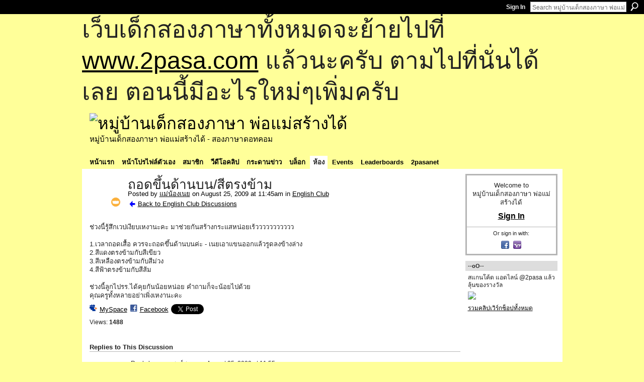

--- FILE ---
content_type: text/html; charset=UTF-8
request_url: http://go2pasa.ning.com/group/englishclub/forum/topics/2456660:Topic:82094?commentId=2456660%3AComment%3A82243&groupId=2456660%3AGroup%3A20240
body_size: 58437
content:
<!DOCTYPE html>
<html lang="en" xmlns:og="http://ogp.me/ns#" xmlns:fb="http://www.facebook.com/2008/fbml">
    <head data-layout-view="default">
<script>
    window.dataLayer = window.dataLayer || [];
        </script>
<!-- Google Tag Manager -->
<script>(function(w,d,s,l,i){w[l]=w[l]||[];w[l].push({'gtm.start':
new Date().getTime(),event:'gtm.js'});var f=d.getElementsByTagName(s)[0],
j=d.createElement(s),dl=l!='dataLayer'?'&l='+l:'';j.async=true;j.src=
'https://www.googletagmanager.com/gtm.js?id='+i+dl;f.parentNode.insertBefore(j,f);
})(window,document,'script','dataLayer','GTM-T5W4WQ');</script>
<!-- End Google Tag Manager -->
            <meta http-equiv="Content-Type" content="text/html; charset=utf-8" />
    <title>ถอดขึ้นด้านบน/สีตรงข้าม - หมู่บ้านเด็กสองภาษา พ่อแม่สร้างได้</title>
    <link rel="icon" href="http://go2pasa.ning.com/favicon.ico" type="image/x-icon" />
    <link rel="SHORTCUT ICON" href="http://go2pasa.ning.com/favicon.ico" type="image/x-icon" />
    <meta name="description" content="ช่วงนี้รู้สึกเวปเงียบเหงานะคะ มาช่วยกันสร้างกระแสหน่อยเร้ววววววววววว

1.เวลาถอดเสื้อ ควรจะถอดขึ้นด้านบนค่ะ - เนยเอาแขนออกแล้วรูดลงข้างล่าง
2.สีแดงตรงข้ามกับสีเ…" />
<meta name="title" content="ถอดขึ้นด้านบน/สีตรงข้าม" />
<meta property="og:type" content="website" />
<meta property="og:url" content="http://go2pasa.ning.com/forum/topics/2456660:Topic:82094?groupUrl=englishclub&amp;commentId=2456660%3AComment%3A82243&amp;groupId=2456660%3AGroup%3A20240" />
<meta property="og:title" content="ถอดขึ้นด้านบน/สีตรงข้าม" />
<meta property="og:image" content="https://storage.ning.com/topology/rest/1.0/file/get/2746066259?profile=UPSCALE_150x150">
<meta name="twitter:card" content="summary" />
<meta name="twitter:title" content="ถอดขึ้นด้านบน/สีตรงข้าม" />
<meta name="twitter:description" content="ช่วงนี้รู้สึกเวปเงียบเหงานะคะ มาช่วยกันสร้างกระแสหน่อยเร้ววววววววววว

1.เวลาถอดเสื้อ ควรจะถอดขึ้นด้านบนค่ะ - เนยเอาแขนออกแล้วรูดลงข้างล่าง
2.สีแดงตรงข้ามกับสีเ…" />
<meta name="twitter:image" content="https://storage.ning.com/topology/rest/1.0/file/get/2746066259?profile=UPSCALE_150x150" />
<link rel="image_src" href="https://storage.ning.com/topology/rest/1.0/file/get/2746066259?profile=UPSCALE_150x150" />
<script type="text/javascript">
    djConfig = { baseScriptUri: 'http://go2pasa.ning.com/xn/static-6.11.8.1/js/dojo-0.3.1-ning/', isDebug: false }
ning = {"CurrentApp":{"premium":true,"iconUrl":"https:\/\/storage.ning.com\/topology\/rest\/1.0\/file\/get\/2746066259?profile=UPSCALE_150x150","url":"httpgo2pasa.ning.com","domains":["2pasa.com"],"online":true,"privateSource":true,"id":"go2pasa","appId":2456660,"description":"\u0e08\u0e32\u0e01\u0e1a\u0e49\u0e32\u0e19\u0e44\u0e21\u0e48\u0e01\u0e35\u0e48\u0e2b\u0e25\u0e31\u0e07\u0e02\u0e2d\u0e07\u0e1c\u0e39\u0e49\u0e40\u0e2b\u0e47\u0e19\u0e14\u0e49\u0e27\u0e22\u0e01\u0e31\u0e1a\u0e41\u0e19\u0e27\u0e17\u0e32\u0e07\u0e2a\u0e2d\u0e19\u0e20\u0e32\u0e29\u0e32\u0e17\u0e35\u0e48\u0e2a\u0e2d\u0e07\u0e43\u0e2b\u0e49\u0e01\u0e31\u0e1a\u0e25\u0e39\u0e01 \u0e42\u0e14\u0e22\u0e43\u0e0a\u0e49\u0e27\u0e34\u0e18\u0e35\u0e2a\u0e2d\u0e19\u0e41\u0e1a\u0e1a\u0e40\u0e14\u0e47\u0e01\u0e2a\u0e2d\u0e07\u0e20\u0e32\u0e29\u0e32 \u0e17\u0e33\u0e43\u0e2b\u0e49\u0e40\u0e01\u0e34\u0e14\u0e04\u0e23\u0e2d\u0e1a\u0e04\u0e23\u0e31\u0e27\u0e2a\u0e2d\u0e07\u0e20\u0e32\u0e29\u0e32\u0e02\u0e36\u0e49\u0e19\u0e40\u0e1b\u0e47\u0e19\u0e2b\u0e21\u0e39\u0e48\u0e1a\u0e49\u0e32\u0e19\u0e41\u0e2b\u0e48\u0e07\u0e19\u0e35\u0e49","name":"\u0e2b\u0e21\u0e39\u0e48\u0e1a\u0e49\u0e32\u0e19\u0e40\u0e14\u0e47\u0e01\u0e2a\u0e2d\u0e07\u0e20\u0e32\u0e29\u0e32 \u0e1e\u0e48\u0e2d\u0e41\u0e21\u0e48\u0e2a\u0e23\u0e49\u0e32\u0e07\u0e44\u0e14\u0e49","owner":"pongrapee","createdDate":"2008-10-31T12:21:26.127Z","runOwnAds":false},"CurrentProfile":null,"maxFileUploadSize":5};
        (function(){
            if (!window.ning) { return; }

            var age, gender, rand, obfuscated, combined;

            obfuscated = document.cookie.match(/xgdi=([^;]+)/);
            if (obfuscated) {
                var offset = 100000;
                obfuscated = parseInt(obfuscated[1]);
                rand = obfuscated / offset;
                combined = (obfuscated % offset) ^ rand;
                age = combined % 1000;
                gender = (combined / 1000) & 3;
                gender = (gender == 1 ? 'm' : gender == 2 ? 'f' : 0);
                ning.viewer = {"age":age,"gender":gender};
            }
        })();

        if (window.location.hash.indexOf('#!/') == 0) {
        window.location.replace(window.location.hash.substr(2));
    }
    window.xg = window.xg || {};
xg.captcha = {
    'shouldShow': false,
    'siteKey': '6Ldf3AoUAAAAALPgNx2gcXc8a_5XEcnNseR6WmsT'
};
xg.addOnRequire = function(f) { xg.addOnRequire.functions.push(f); };
xg.addOnRequire.functions = [];
xg.addOnFacebookLoad = function (f) { xg.addOnFacebookLoad.functions.push(f); };
xg.addOnFacebookLoad.functions = [];
xg._loader = {
    p: 0,
    loading: function(set) {  this.p++; },
    onLoad: function(set) {
                this.p--;
        if (this.p == 0 && typeof(xg._loader.onDone) == 'function') {
            xg._loader.onDone();
        }
    }
};
xg._loader.loading('xnloader');
if (window.bzplcm) {
    window.bzplcm._profileCount = 0;
    window.bzplcm._profileSend = function() { if (window.bzplcm._profileCount++ == 1) window.bzplcm.send(); };
}
xg._loader.onDone = function() {
            if(window.bzplcm)window.bzplcm.start('ni');
        xg.shared.util.parseWidgets();    var addOnRequireFunctions = xg.addOnRequire.functions;
    xg.addOnRequire = function(f) { f(); };
    try {
        if (addOnRequireFunctions) { dojo.lang.forEach(addOnRequireFunctions, function(onRequire) { onRequire.apply(); }); }
    } catch (e) {
        if(window.bzplcm)window.bzplcm.ts('nx').send();
        throw e;
    }
    if(window.bzplcm) { window.bzplcm.stop('ni'); window.bzplcm._profileSend(); }
};
window.xn = { track: { event: function() {}, pageView: function() {}, registerCompletedFlow: function() {}, registerError: function() {}, timer: function() { return { lapTime: function() {} }; } } };</script>
<meta name="medium" content="news" /><link rel="alternate" type="application/atom+xml" title="ถอดขึ้นด้านบน/สีตรงข้าม - หมู่บ้านเด็กสองภาษา พ่อแม่สร้างได้" href="http://go2pasa.ning.com/forum/topics/2456660:Topic:82094?groupUrl=englishclub&amp;commentId=2456660%3AComment%3A82243&amp;groupId=2456660%3AGroup%3A20240&amp;feed=yes&amp;xn_auth=no" /><link rel="alternate" type="application/atom+xml" title="English Club - หมู่บ้านเด็กสองภาษา พ่อแม่สร้างได้" href="http://go2pasa.ning.com/group/englishclub/forum?sort=mostRecent&amp;feed=yes&amp;xn_auth=no" />
<style type="text/css" media="screen,projection">
#xg_navigation ul div.xg_subtab ul li a {
    color:#555555;
    background:#F2F2F2;
}
#xg_navigation ul div.xg_subtab ul li a:hover {
    color:#222222;
    background:#D3DADE;
}
</style>

<style type="text/css" media="screen,projection">
@import url("http://static.ning.com/socialnetworkmain/widgets/index/css/common.min.css?xn_version=1229287718");
@import url("http://static.ning.com/socialnetworkmain/widgets/forum/css/component.min.css?xn_version=148829171");

</style>

<style type="text/css" media="screen,projection">
@import url("/generated-69468fcb9b5103-99555189-css?xn_version=202512201152");

</style>

<style type="text/css" media="screen,projection">
@import url("/generated-69468fcb305ed3-28803778-css?xn_version=202512201152");

</style>

<!--[if IE 6]>
    <link rel="stylesheet" type="text/css" href="http://static.ning.com/socialnetworkmain/widgets/index/css/common-ie6.min.css?xn_version=463104712" />
<![endif]-->
<!--[if IE 7]>
<link rel="stylesheet" type="text/css" href="http://static.ning.com/socialnetworkmain/widgets/index/css/common-ie7.css?xn_version=2712659298" />
<![endif]-->
<link rel="EditURI" type="application/rsd+xml" title="RSD" href="http://go2pasa.ning.com/profiles/blog/rsd" />
<script type="text/javascript">(function(a,b){if(/(android|bb\d+|meego).+mobile|avantgo|bada\/|blackberry|blazer|compal|elaine|fennec|hiptop|iemobile|ip(hone|od)|iris|kindle|lge |maemo|midp|mmp|netfront|opera m(ob|in)i|palm( os)?|phone|p(ixi|re)\/|plucker|pocket|psp|series(4|6)0|symbian|treo|up\.(browser|link)|vodafone|wap|windows (ce|phone)|xda|xiino/i.test(a)||/1207|6310|6590|3gso|4thp|50[1-6]i|770s|802s|a wa|abac|ac(er|oo|s\-)|ai(ko|rn)|al(av|ca|co)|amoi|an(ex|ny|yw)|aptu|ar(ch|go)|as(te|us)|attw|au(di|\-m|r |s )|avan|be(ck|ll|nq)|bi(lb|rd)|bl(ac|az)|br(e|v)w|bumb|bw\-(n|u)|c55\/|capi|ccwa|cdm\-|cell|chtm|cldc|cmd\-|co(mp|nd)|craw|da(it|ll|ng)|dbte|dc\-s|devi|dica|dmob|do(c|p)o|ds(12|\-d)|el(49|ai)|em(l2|ul)|er(ic|k0)|esl8|ez([4-7]0|os|wa|ze)|fetc|fly(\-|_)|g1 u|g560|gene|gf\-5|g\-mo|go(\.w|od)|gr(ad|un)|haie|hcit|hd\-(m|p|t)|hei\-|hi(pt|ta)|hp( i|ip)|hs\-c|ht(c(\-| |_|a|g|p|s|t)|tp)|hu(aw|tc)|i\-(20|go|ma)|i230|iac( |\-|\/)|ibro|idea|ig01|ikom|im1k|inno|ipaq|iris|ja(t|v)a|jbro|jemu|jigs|kddi|keji|kgt( |\/)|klon|kpt |kwc\-|kyo(c|k)|le(no|xi)|lg( g|\/(k|l|u)|50|54|\-[a-w])|libw|lynx|m1\-w|m3ga|m50\/|ma(te|ui|xo)|mc(01|21|ca)|m\-cr|me(rc|ri)|mi(o8|oa|ts)|mmef|mo(01|02|bi|de|do|t(\-| |o|v)|zz)|mt(50|p1|v )|mwbp|mywa|n10[0-2]|n20[2-3]|n30(0|2)|n50(0|2|5)|n7(0(0|1)|10)|ne((c|m)\-|on|tf|wf|wg|wt)|nok(6|i)|nzph|o2im|op(ti|wv)|oran|owg1|p800|pan(a|d|t)|pdxg|pg(13|\-([1-8]|c))|phil|pire|pl(ay|uc)|pn\-2|po(ck|rt|se)|prox|psio|pt\-g|qa\-a|qc(07|12|21|32|60|\-[2-7]|i\-)|qtek|r380|r600|raks|rim9|ro(ve|zo)|s55\/|sa(ge|ma|mm|ms|ny|va)|sc(01|h\-|oo|p\-)|sdk\/|se(c(\-|0|1)|47|mc|nd|ri)|sgh\-|shar|sie(\-|m)|sk\-0|sl(45|id)|sm(al|ar|b3|it|t5)|so(ft|ny)|sp(01|h\-|v\-|v )|sy(01|mb)|t2(18|50)|t6(00|10|18)|ta(gt|lk)|tcl\-|tdg\-|tel(i|m)|tim\-|t\-mo|to(pl|sh)|ts(70|m\-|m3|m5)|tx\-9|up(\.b|g1|si)|utst|v400|v750|veri|vi(rg|te)|vk(40|5[0-3]|\-v)|vm40|voda|vulc|vx(52|53|60|61|70|80|81|83|85|98)|w3c(\-| )|webc|whit|wi(g |nc|nw)|wmlb|wonu|x700|yas\-|your|zeto|zte\-/i.test(a.substr(0,4)))window.location.replace(b)})(navigator.userAgent||navigator.vendor||window.opera,'http://go2pasa.ning.com/m/group/discussion?id=2456660%3ATopic%3A82094');</script>
    </head>
    <body>
<!-- Google Tag Manager (noscript) -->
<noscript><iframe src="https://www.googletagmanager.com/ns.html?id=GTM-T5W4WQ"
height="0" width="0" style="display:none;visibility:hidden"></iframe></noscript>
<!-- End Google Tag Manager (noscript) -->
        <div id='fb-root'></div>
<script>
  window.fbAsyncInit = function () {
    FB.init({
      appId      : null, 
      status     : true,   
      cookie     : true,   
      xfbml      : true, 
      version    : 'v2.3'  
    });
    var n = xg.addOnFacebookLoad.functions.length;
    for (var i = 0; i < n; i++) {
      xg.addOnFacebookLoad.functions[i]();
    }
    xg.addOnFacebookLoad = function (f) { f(); };
    xg.addOnFacebookLoad.functions = [];
  };
  (function() {
    var e = document.createElement('script');
    e.src = document.location.protocol + '//connect.facebook.net/en_US/sdk.js';
    e.async = true;
    document.getElementById('fb-root').appendChild(e);
  })();
</script>        <div id="xn_bar">
            <div id="xn_bar_menu">
                <div id="xn_bar_menu_branding" >
                                    </div>

                <div id="xn_bar_menu_more">
                    <form id="xn_bar_menu_search" method="GET" action="http://go2pasa.ning.com/main/search/search">
                        <fieldset>
                            <input type="text" name="q" id="xn_bar_menu_search_query" value="Search หมู่บ้านเด็กสองภาษา พ่อแม่สร้างได้" _hint="Search หมู่บ้านเด็กสองภาษา พ่อแม่สร้างได้" accesskey="4" class="text xj_search_hint" />
                            <a id="xn_bar_menu_search_submit" href="#" onclick="document.getElementById('xn_bar_menu_search').submit();return false">Search</a>
                        </fieldset>
                    </form>
                </div>

                            <ul id="xn_bar_menu_tabs">
                                            <li><a href="http://go2pasa.ning.com/main/authorization/signIn?target=http%3A%2F%2Fgo2pasa.ning.com%2Fforum%2Ftopics%2F2456660%3ATopic%3A82094%3FgroupUrl%3Denglishclub%26commentId%3D2456660%253AComment%253A82243%26groupId%3D2456660%253AGroup%253A20240">Sign In</a></li>
                                    </ul>
                        </div>
        </div>
        
        <div id="xg_ad_above_header" class="xg_ad xj_ad_above_header"><div class="xg_module module-plain  html_module module_text xg_reset" data-module_name="text"
        >
            <div class="xg_module_body xg_user_generated">
            <p><span style="font-size: 36pt;">เว็บเด็กสองภาษาทั้งหมดจะย้ายไปที่ <a href="http://www.2pasa.com" target="_blank" rel="noopener">www.2pasa.com</a> แล้วนะครับ ตามไปที่นั่นได้เลย ตอนนี้มีอะไรใหม่ๆเพิ่มครับ</span></p>
        </div>
        </div>
</div>
        <div id="xg" class="xg_theme xg_widget_forum xg_widget_forum_topic xg_widget_forum_topic_show" data-layout-pack="classic">
            <div id="xg_head">
                <div id="xg_masthead">
                    <p id="xg_sitename"><a id="application_name_header_link" href="/"><img src="http://storage.ning.com/topology/rest/1.0/file/get/1979825705?profile=RESIZE_320x320" alt="หมู่บ้านเด็กสองภาษา พ่อแม่สร้างได้"></a></p>
                    <p id="xg_sitedesc" class="xj_site_desc">หมู่บ้านเด็กสองภาษา พ่อแม่สร้างได้ - สองภาษาดอทคอม</p>
                </div>
                <div id="xg_navigation">
                    <ul>
    <li id="xg_tab_main" class="xg_subtab"><a href="/"><span>หน้าแรก</span></a></li><li id="xg_tab_profile" class="xg_subtab"><a href="/profiles"><span>หน้าโปรไฟล์ตัวเอง</span></a></li><li id="xg_tab_members" class="xg_subtab"><a href="/profiles/members/"><span>สมาชิก</span></a></li><li id="xg_tab_video" class="xg_subtab"><a href="/video"><span>วีดีโอคลิป</span></a></li><li id="xg_tab_forum" class="xg_subtab"><a href="/forum"><span>กระดานข่าว</span></a></li><li id="xg_tab_blogs" class="xg_subtab"><a href="/profiles/blog/list"><span>บล็อก</span></a></li><li id="xg_tab_groups" class="xg_subtab this"><a href="/groups"><span>ห้อง</span></a></li><li id="xg_tab_events" class="xg_subtab"><a href="/events"><span>Events</span></a></li><li id="xg_tab_leaderboards" class="xg_subtab"><a href="/leaderboards"><span>Leaderboards</span></a></li><li id="xg_tab_xn0" class="xg_subtab"><a href="/page/2pasanet-1"><span>2pasanet</span></a></li></ul>

                </div>
            </div>
            
            <div id="xg_body">
                
                <div class="xg_column xg_span-16 xj_classic_canvas">
                    <div class="xg_module xg_module_with_dialog">
    <div class="xg_headline xg_headline-img xg_headline-2l">
    <div class="ib"><span class="xg_avatar"><a class="fn url" href="http://go2pasa.ning.com/profile/26b7l699ty6mm"  title="แม่น้องเนย"><span class="table_img dy-avatar dy-avatar-64 "><img  class="photo photo" src="http://storage.ning.com/topology/rest/1.0/file/get/1959213767?profile=RESIZE_64x64&amp;width=64&amp;height=64&amp;crop=1%3A1" alt="" /><img class="dy-badge-image bottom-right" src="http://static.ning.com/socialnetworkmain/widgets/index/gfx/badges/crown_96x96.png?v=201204122145" alt="" /></span></a></span></div>
<div class="tb"><h1>ถอดขึ้นด้านบน/สีตรงข้าม</h1>
        <ul class="navigation byline">
            <li><a class="nolink">Posted by </a><a href="/profile/26b7l699ty6mm">แม่น้องเนย</a><a class="nolink"> on August 25, 2009 at 11:45am in </a><a href="http://go2pasa.ning.com/group/englishclub">English Club</a></li>
            <li><a href="http://go2pasa.ning.com/group/englishclub/forum" class="xg_sprite xg_sprite-back">Back to English Club Discussions</a></li>
        </ul>
    </div>
</div>
    <div class="xg_module_body">
        <div class="discussion" data-category-id="">
            <div class="description">
                                <div class="xg_user_generated">
                    ช่วงนี้รู้สึกเวปเงียบเหงานะคะ มาช่วยกันสร้างกระแสหน่อยเร้ววววววววววว<br />
<br />
1.เวลาถอดเสื้อ ควรจะถอดขึ้นด้านบนค่ะ - เนยเอาแขนออกแล้วรูดลงข้างล่าง<br />
2.สีแดงตรงข้ามกับสีเขียว<br />
3.สีเหลืองตรงข้ามกับสีม่วง<br />
4.สีฟ้าตรงข้ามกับสีส้ม<br />
<br />
ช่วงนี้ลูกไปรร.ได้คุยกันน้อยหน่อย คำถามก็จะน้อยไปด้วย<br />
คุณครูทั้งหลายอย่าเพิ่งเหงานะคะ                </div>
            </div>
        </div>
                    <p class="small" id="tagsList" style="display:none">Tags:<br/></p>
                <div class="left-panel">
                            <p class="share-links clear">
                <a href="http://www.myspace.com/Modules/PostTo/Pages/?t=%E0%B8%96%E0%B8%AD%E0%B8%94%E0%B8%82%E0%B8%B6%E0%B9%89%E0%B8%99%E0%B8%94%E0%B9%89%E0%B8%B2%E0%B8%99%E0%B8%9A%E0%B8%99%2F%E0%B8%AA%E0%B8%B5%E0%B8%95%E0%B8%A3%E0%B8%87%E0%B8%82%E0%B9%89%E0%B8%B2%E0%B8%A1&c=Check%20out%20%22%E0%B8%96%E0%B8%AD%E0%B8%94%E0%B8%82%E0%B8%B6%E0%B9%89%E0%B8%99%E0%B8%94%E0%B9%89%E0%B8%B2%E0%B8%99%E0%B8%9A%E0%B8%99%2F%E0%B8%AA%E0%B8%B5%E0%B8%95%E0%B8%A3%E0%B8%87%E0%B8%82%E0%B9%89%E0%B8%B2%E0%B8%A1%22%20on%20%E0%B8%AB%E0%B8%A1%E0%B8%B9%E0%B9%88%E0%B8%9A%E0%B9%89%E0%B8%B2%E0%B8%99%E0%B9%80%E0%B8%94%E0%B9%87%E0%B8%81%E0%B8%AA%E0%B8%AD%E0%B8%87%E0%B8%A0%E0%B8%B2%E0%B8%A9%E0%B8%B2%20%E0%B8%9E%E0%B9%88%E0%B8%AD%E0%B9%81%E0%B8%A1%E0%B9%88%E0%B8%AA%E0%B8%A3%E0%B9%89%E0%B8%B2%E0%B8%87%E0%B9%84%E0%B8%94%E0%B9%89&u=http%3A%2F%2Fgo2pasa.ning.com%2Fxn%2Fdetail%2F2456660%3ATopic%3A82094&l=2" class="post_to_myspace" target="_blank">MySpace</a>            <script>!function(d,s,id){var js,fjs=d.getElementsByTagName(s)[0];if(!d.getElementById(id)){js=d.createElement(s);js.id=id;js.src="//platform.twitter.com/widgets.js";fjs.parentNode.insertBefore(js,fjs);}}(document,"script","twitter-wjs");</script>
                    <span class="xg_tweet">
        <a href="https://twitter.com/share" class="post_to_twitter twitter-share-button" target="_blank"
            data-text="Checking out &quot;ถอดขึ้นด้านบน/สีตรงข้าม&quot; on หมู่บ้านเด็กสองภาษา พ่อแม่สร้างไ:" data-url="http://go2pasa.ning.com/group/englishclub/forum/topics/2456660:Topic:82094?commentId=2456660%3AComment%3A82243&amp;groupId=2456660%3AGroup%3A20240" data-count="none" data-dnt="true">Tweet</a>
        </span>
                <a class="post_to_facebook xj_post_to_facebook" href="http://www.facebook.com/share.php?u=http%3A%2F%2Fgo2pasa.ning.com%2Fgroup%2Fenglishclub%2Fforum%2Ftopics%2F2456660%3ATopic%3A82094%3FcommentId%3D2456660%253AComment%253A82243%26groupId%3D2456660%253AGroup%253A20240%26xg_source%3Dfacebookshare&amp;t=" _url="http://go2pasa.ning.com/group/englishclub/forum/topics/2456660:Topic:82094?commentId=2456660%3AComment%3A82243&amp;groupId=2456660%3AGroup%3A20240&amp;xg_source=facebookshare" _title="" _log="{&quot;module&quot;:&quot;forum&quot;,&quot;page&quot;:&quot;topic&quot;,&quot;action&quot;:&quot;show&quot;}">Facebook</a>
    <div class="likebox">
    <div class="facebook-like" data-content-type="Topic" data-content-id="2456660:Topic:82094" data-page-type="detail">
        <fb:like href="http://go2pasa.ning.com/xn/detail/2456660:Topic:82094" layout="button_count" show_faces="false" width="450"></fb:like>
    </div>
</div>
                </p>
                            <script>xg.addOnRequire(function () { xg.post('/main/viewcount/update?xn_out=json', {key: '2456660:Topic:82094', x: '805a3b1'}); });</script>                <p class="small dy-clear view-count-container">
    <span class="view-count-label">Views:</span> <span class="view-count">1488</span></p>

                    </div>
                <dl id="cf" class="discussion noindent">
                    </dl>
    </div>
</div>
    <div class="xg_module">
            <div id="discussionReplies" >
            <div class="xg_module_body">
                <h3 id="comments" _scrollTo="cid-2456660:Comment:82243">Replies to This Discussion</h3>
                                    <dl class="discussion clear i0 xg_lightborder">
    <dt class="byline">
        <a name="2456660:Comment:82104" id="cid-2456660:Comment:82104"></a>         <span class="xg_avatar"><a class="fn url" href="http://go2pasa.ning.com/profile/3p1mfl2pcyiho"  title="อรดา  พงศ์สุธนะ"><span class="table_img dy-avatar dy-avatar-48 "><img  class="photo photo left" src="http://storage.ning.com/topology/rest/1.0/file/get/1959240702?profile=RESIZE_48X48&amp;width=48&amp;height=48&amp;crop=1%3A1" alt="" /><img class="dy-badge-image bottom-right" src="http://static.ning.com/socialnetworkmain/widgets/index/gfx/badges/crown_96x96.png?v=201204122145" alt="" /></span></a></span><a name="2456660Comment82104" href="http://go2pasa.ning.com/xn/detail/2456660:Comment:82104" title="Permalink to this Reply" class="xg_icon xg_icon-permalink">Permalink</a> Reply by <a href="http://go2pasa.ning.com/group/englishclub/forum/topic/listForContributor?user=3p1mfl2pcyiho" class="fn url">อรดา  พงศ์สุธนะ</a> on <span class="timestamp">August 25, 2009 at 11:55am</span>    </dt>
        <dd>
                        <div class="description" id="desc_2456660Comment82104"><div class="xg_user_generated">คุณเล็ก<br />
ข้อ 1 ขอขำได้ไหมคะ ไม่ได้ตอบเล้ย.......พฤติกรรมเด็กเนี่ยน่ารักจริงๆ(อีก 3 วันเบิรทเดย์น้องเนยแล้วใช่ไหม..ห้ามดุลูกนะคะ คุณแม่ อิอิ แอบแซว)<br />
ข้อ 2-4 ใช้ opposite ได้ไหม รอท่านอื่นแต่งประโยคให้นะคะ</div></div>
                </dd>
        <dd>
        <ul class="actionlinks">
    <li class="actionlink"></li>    </ul>
</dl>
<dl class="discussion clear i1 xg_lightborder">
    <dt class="byline">
        <a name="2456660:Comment:82149" id="cid-2456660:Comment:82149"></a>         <span class="xg_avatar"><a class="fn url" href="http://go2pasa.ning.com/profile/26b7l699ty6mm"  title="แม่น้องเนย"><span class="table_img dy-avatar dy-avatar-48 "><img  class="photo photo left" src="http://storage.ning.com/topology/rest/1.0/file/get/1959213767?profile=RESIZE_48X48&amp;width=48&amp;height=48&amp;crop=1%3A1" alt="" /><img class="dy-badge-image bottom-right" src="http://static.ning.com/socialnetworkmain/widgets/index/gfx/badges/crown_96x96.png?v=201204122145" alt="" /></span></a></span><a name="2456660Comment82149" href="http://go2pasa.ning.com/xn/detail/2456660:Comment:82149" title="Permalink to this Reply" class="xg_icon xg_icon-permalink">Permalink</a> Reply by <a href="http://go2pasa.ning.com/group/englishclub/forum/topic/listForContributor?user=26b7l699ty6mm" class="fn url">แม่น้องเนย</a> on <span class="timestamp">August 25, 2009 at 12:49pm</span>    </dt>
        <dd>
                        <div class="description" id="desc_2456660Comment82149"><div class="xg_user_generated">โธ่..คุณดา ไม่ให้ดุได้ไงไหวเนี่ย..เดี๋ยวต้องไปดุสามีแทนอีก เดือดร้อนค่ะ<br />
<br />
ที่ถามข้อ.1 เนี่ย กะจะเอาไปดุลูก เอ้ย..ไม่ใช่ เอาไปสอนลูกค่ะ<br />
เนยเค้าชอบทำทะเล้น แกล้งให้แม่ดุค่ะ<br />
แต่เค้ายังเอามือจับเสื้อถอดขึ้นข้างบนเองไม่เป็นค่ะคุณดา</div></div>
                </dd>
        <dd>
        <ul class="actionlinks">
    <li class="actionlink"></li>    </ul>
</dl>
<dl class="discussion clear i0 xg_lightborder">
    <dt class="byline">
        <a name="2456660:Comment:82114" id="cid-2456660:Comment:82114"></a>         <span class="xg_avatar"><a class="fn url" href="http://go2pasa.ning.com/profile/suntharee"  title="suntharee"><span class="table_img dy-avatar dy-avatar-48 "><img  class="photo photo left" src="http://storage.ning.com/topology/rest/1.0/file/get/1959205595?profile=RESIZE_48X48&amp;width=48&amp;height=48&amp;crop=1%3A1" alt="" /></span></a></span><a name="2456660Comment82114" href="http://go2pasa.ning.com/xn/detail/2456660:Comment:82114" title="Permalink to this Reply" class="xg_icon xg_icon-permalink">Permalink</a> Reply by <a href="http://go2pasa.ning.com/group/englishclub/forum/topic/listForContributor?user=3fbx3bby6i3b5" class="fn url">suntharee</a> on <span class="timestamp">August 25, 2009 at 12:03pm</span>    </dt>
        <dd>
                        <div class="description" id="desc_2456660Comment82114"><div class="xg_user_generated">คุณเล็กค่ะ น้องเนยมีคำถามยากขึ้นเนอะ<br />
<br />
1. You should take your shirt off from the top ข่้อนี้ไม่แน่ใจค่ะ<br />
2. Red and green were oposite colors / The opposite of red is green<br />
3. The opposite of yellow is purple<br />
5. The opposite of blue is orange</div></div>
                </dd>
        <dd>
        <ul class="actionlinks">
    <li class="actionlink"></li>    </ul>
</dl>
<dl class="discussion clear i0 xg_lightborder">
    <dt class="byline">
        <a name="2456660:Comment:82122" id="cid-2456660:Comment:82122"></a>         <span class="xg_avatar"><a class="fn url" href="http://go2pasa.ning.com/profile/NattapornWongweerachotkit"  title="Jija"><span class="table_img dy-avatar dy-avatar-48 "><img  class="photo photo left" src="http://storage.ning.com/topology/rest/1.0/file/get/1959250353?profile=RESIZE_48X48&amp;width=48&amp;height=48&amp;crop=1%3A1" alt="" /><img class="dy-badge-image bottom-right" src="http://static.ning.com/socialnetworkmain/widgets/index/gfx/badges/crown_96x96.png?v=201204122145" alt="" /></span></a></span><a name="2456660Comment82122" href="http://go2pasa.ning.com/xn/detail/2456660:Comment:82122" title="Permalink to this Reply" class="xg_icon xg_icon-permalink">Permalink</a> Reply by <a href="http://go2pasa.ning.com/group/englishclub/forum/topic/listForContributor?user=3gwx9y4ecggd7" class="fn url">Jija</a> on <span class="timestamp">August 25, 2009 at 12:13pm</span>    </dt>
        <dd>
                        <div class="description" id="desc_2456660Comment82122"><div class="xg_user_generated">1. You'd better take your cloth off through your head. Pull it down to the bottom can make your cloth out of shape (ทำไมช่างคิดจริง ๆ เด็กคนนี้)</div></div>
                </dd>
        <dd>
        <ul class="actionlinks">
    <li class="actionlink"></li>    </ul>
</dl>
<dl class="discussion clear i0 xg_lightborder">
    <dt class="byline">
        <a name="2456660:Comment:82125" id="cid-2456660:Comment:82125"></a>         <span class="xg_avatar"><a class="fn url" href="http://go2pasa.ning.com/profile/1dp1fogaa4djb"  title="Prim &amp; Poom"><span class="table_img dy-avatar dy-avatar-48 "><img  class="photo photo left" src="http://storage.ning.com/topology/rest/1.0/file/get/1959275243?profile=RESIZE_48X48&amp;width=48&amp;height=48&amp;crop=1%3A1" alt="" /><img class="dy-badge-image bottom-right" src="http://static.ning.com/socialnetworkmain/widgets/index/gfx/badges/crown_96x96.png?v=201204122145" alt="" /></span></a></span><a name="2456660Comment82125" href="http://go2pasa.ning.com/xn/detail/2456660:Comment:82125" title="Permalink to this Reply" class="xg_icon xg_icon-permalink">Permalink</a> Reply by <a href="http://go2pasa.ning.com/group/englishclub/forum/topic/listForContributor?user=1dp1fogaa4djb" class="fn url">Prim &amp; Poom</a> on <span class="timestamp">August 25, 2009 at 12:16pm</span>    </dt>
        <dd>
                        <div class="description" id="desc_2456660Comment82125"><div class="xg_user_generated">1. Better way to take off your shirt is taking it up to the top.<br />
2. Red color is contrast with green color<br />
3. Yellow color is contast with purple color<br />
4. Blue color is contrast with orange color<br />
<br />
ขอขำน้องเนยด้วยคนจิ Happy Birthday to Nong Neoy na ja.</div></div>
                </dd>
        <dd>
        <ul class="actionlinks">
    <li class="actionlink"></li>    </ul>
</dl>
<dl class="discussion clear i0 xg_lightborder">
    <dt class="byline">
        <a name="2456660:Comment:82243" id="cid-2456660:Comment:82243"></a>         <span class="xg_avatar"><a class="fn url" href="http://go2pasa.ning.com/profile/oranai_tk_jj"  title="อรนัย รักในหลวง"><span class="table_img dy-avatar dy-avatar-48 "><img  class="photo photo left" src="http://storage.ning.com/topology/rest/1.0/file/get/1932820867?profile=RESIZE_48X48&amp;width=48&amp;height=48&amp;crop=1%3A1" alt="" /></span></a></span><a name="2456660Comment82243" href="http://go2pasa.ning.com/xn/detail/2456660:Comment:82243" title="Permalink to this Reply" class="xg_icon xg_icon-permalink">Permalink</a> Reply by <a href="http://go2pasa.ning.com/group/englishclub/forum/topic/listForContributor?user=2fr1dgc3njhxk" class="fn url">อรนัย รักในหลวง</a> on <span class="timestamp">August 25, 2009 at 3:09pm</span>    </dt>
        <dd>
                        <div class="description" id="desc_2456660Comment82243"><div class="xg_user_generated">1 Pull it up or you're gonna make it out of shape. คำนี้อีกแล้ว 555<br />
<br />
Happy Birth Day น้องเนยค่ะ</div></div>
                </dd>
        <dd>
        <ul class="actionlinks">
    <li class="actionlink"></li>    </ul>
</dl>
<dl class="discussion clear i0 xg_lightborder">
    <dt class="byline">
        <a name="2456660:Comment:82315" id="cid-2456660:Comment:82315"></a>         <span class="xg_avatar"><a class="fn url" href="http://go2pasa.ning.com/profile/nat"  title="nat"><span class="table_img dy-avatar dy-avatar-48 "><img  class="photo photo left" src="http://storage.ning.com/topology/rest/1.0/file/get/1959212372?profile=RESIZE_48X48&amp;width=48&amp;height=48&amp;crop=1%3A1" alt="" /></span></a></span><a name="2456660Comment82315" href="http://go2pasa.ning.com/xn/detail/2456660:Comment:82315" title="Permalink to this Reply" class="xg_icon xg_icon-permalink">Permalink</a> Reply by <a href="http://go2pasa.ning.com/group/englishclub/forum/topic/listForContributor?user=1we5t3kpf99z9" class="fn url">nat</a> on <span class="timestamp">August 25, 2009 at 5:56pm</span>    </dt>
        <dd>
                        <div class="description" id="desc_2456660Comment82315"><div class="xg_user_generated">2. Across from red is green<br />
3. Across from yellow is purple<br />
4. Across from blue is orange<br />
<br />
ข้อมูลเพิ่มเติมเรื่องสีค่ะ (Colour Terminology)<br />
.....<b>spectrum = สีรุ้ง</b><br />
The spectrum is the colors of the rainbow arranged in their natural order:<br />
Red - Orange - Yellow - Green - Blue - Purple - Indigo.<br />
<br />
<p style="text-align: left;"><img src="http://storage.ning.com/topology/rest/1.0/file/get/1932305646?profile=original" alt="" width="320" height="73"/></p>
<br />
.....<b>ความลดหลั่นของความเข้มของสี = Hue</b> --- เลยทำให้เกิด color wheel ค่ะ<br />
A hue is one of the colors of the spectrum. Hues have a circular order as illustrated in the color wheel above.<br />
<br />
<p style="text-align: left;"><img src="http://storage.ning.com/topology/rest/1.0/file/get/1932305716?profile=original" alt="" width="400" height="384"/></p>
<br />
.....<b>เเม่สี (เเดง, เหลือง, นำ้เงิน) = primary color</b><br />
Red, Yellow and Blue are the primary colors. These are the three basic colors that are used to mix all hues.<br />
<br />
<p style="text-align: left;"><img src="http://storage.ning.com/topology/rest/1.0/file/get/1932305796?profile=original" alt="" width="320" height="73"/></p>
<br />
.....<b>สีผสม (สีส้ม, เขียว, ม่วง) = secondary color</b><br />
Orange , Green and Purple are the secondary colors. They are achieved by mixing two primary colors together.<br />
<br />
<p style="text-align: left;"><img src="http://storage.ning.com/topology/rest/1.0/file/get/1932305919?profile=original" alt="" width="320" height="73"/></p>
<br />
.....<b>สีตรงข้าม (เเม่สี) = Opposite / Complimentary color</b><br />
Opposite colors are diagonally opposite one another on the color wheel.<br />
You can work out the opposite color to any primary color by taking the other two primaries and mixing them together.<br />
The result will be its opposite or ‘complementary’ color.<br />
<br />
<p style="text-align: left;"><img src="http://storage.ning.com/topology/rest/1.0/file/get/1932305897?profile=original" alt="" width="320" height="73"/></p></div></div>
                </dd>
        <dd>
        <ul class="actionlinks">
    <li class="actionlink"></li>    </ul>
</dl>
<dl class="discussion clear i0 xg_lightborder">
    <dt class="byline">
        <a name="2456660:Comment:82424" id="cid-2456660:Comment:82424"></a>         <span class="xg_avatar"><a class="fn url" href="http://go2pasa.ning.com/profile/26b7l699ty6mm"  title="แม่น้องเนย"><span class="table_img dy-avatar dy-avatar-48 "><img  class="photo photo left" src="http://storage.ning.com/topology/rest/1.0/file/get/1959213767?profile=RESIZE_48X48&amp;width=48&amp;height=48&amp;crop=1%3A1" alt="" /><img class="dy-badge-image bottom-right" src="http://static.ning.com/socialnetworkmain/widgets/index/gfx/badges/crown_96x96.png?v=201204122145" alt="" /></span></a></span><a name="2456660Comment82424" href="http://go2pasa.ning.com/xn/detail/2456660:Comment:82424" title="Permalink to this Reply" class="xg_icon xg_icon-permalink">Permalink</a> Reply by <a href="http://go2pasa.ning.com/group/englishclub/forum/topic/listForContributor?user=26b7l699ty6mm" class="fn url">แม่น้องเนย</a> on <span class="timestamp">August 25, 2009 at 11:34pm</span>    </dt>
        <dd>
                        <div class="description" id="desc_2456660Comment82424"><div class="xg_user_generated">คุณอ๊อบ สั้นๆง่ายดี นึกไม่ออก<br />
<br />
คุณแนทคะ ขอบคุณที่มาสร้างสีสรรให้ค่ะ<br />
แล้วเราใช้ว่า The opposite color of ....... is ....... ได้ไหมคะ</div></div>
                </dd>
        <dd>
        <ul class="actionlinks">
    <li class="actionlink"></li>    </ul>
</dl>
<dl class="discussion clear i1 xg_lightborder">
    <dt class="byline">
        <a name="2456660:Comment:82564" id="cid-2456660:Comment:82564"></a>         <span class="xg_avatar"><a class="fn url" href="http://go2pasa.ning.com/profile/nat"  title="nat"><span class="table_img dy-avatar dy-avatar-48 "><img  class="photo photo left" src="http://storage.ning.com/topology/rest/1.0/file/get/1959212372?profile=RESIZE_48X48&amp;width=48&amp;height=48&amp;crop=1%3A1" alt="" /></span></a></span><a name="2456660Comment82564" href="http://go2pasa.ning.com/xn/detail/2456660:Comment:82564" title="Permalink to this Reply" class="xg_icon xg_icon-permalink">Permalink</a> Reply by <a href="http://go2pasa.ning.com/group/englishclub/forum/topic/listForContributor?user=1we5t3kpf99z9" class="fn url">nat</a> on <span class="timestamp">August 26, 2009 at 11:48am</span>    </dt>
        <dd>
                        <div class="description" id="desc_2456660Comment82564"><div class="xg_user_generated">จะเลือกใช้ Opposite color หรือ Complimentary color ก็ได้ค่ะ</div></div>
                </dd>
        <dd>
        <ul class="actionlinks">
    <li class="actionlink"></li>    </ul>
</dl>
<dl class="discussion clear i0 xg_lightborder">
    <dt class="byline">
        <a name="2456660:Comment:82686" id="cid-2456660:Comment:82686"></a>         <span class="xg_avatar"><a class="fn url" href="http://go2pasa.ning.com/profile/ratana"  title="ratana"><span class="table_img dy-avatar dy-avatar-48 "><img  class="photo photo left" src="http://storage.ning.com/topology/rest/1.0/file/get/1959216067?profile=RESIZE_48X48&amp;width=48&amp;height=48&amp;crop=1%3A1" alt="" /></span></a></span><a name="2456660Comment82686" href="http://go2pasa.ning.com/xn/detail/2456660:Comment:82686" title="Permalink to this Reply" class="xg_icon xg_icon-permalink">Permalink</a> Reply by <a href="http://go2pasa.ning.com/group/englishclub/forum/topic/listForContributor?user=0aqoxtyyy9up3" class="fn url">ratana</a> on <span class="timestamp">August 26, 2009 at 2:37pm</span>    </dt>
        <dd>
                        <div class="description" id="desc_2456660Comment82686"><div class="xg_user_generated">คุณแม่น้องเนย น้องน้ำตาลก็ถอดเสื้อแบบน้องเนยเลย</div></div>
                </dd>
        <dd>
        <ul class="actionlinks">
    <li class="actionlink"></li>    </ul>
</dl>
<dl class="discussion clear i0 xg_lightborder">
    <dt class="byline">
        <a name="2456660:Comment:82971" id="cid-2456660:Comment:82971"></a>         <span class="xg_avatar"><a class="fn url" href="http://go2pasa.ning.com/profile/YokthipJong"  title="Yokthip Jong"><span class="table_img dy-avatar dy-avatar-48 "><img  class="photo photo left" src="http://storage.ning.com/topology/rest/1.0/file/get/1959272093?profile=RESIZE_48X48&amp;width=48&amp;height=48&amp;crop=1%3A1" alt="" /></span></a></span><a name="2456660Comment82971" href="http://go2pasa.ning.com/xn/detail/2456660:Comment:82971" title="Permalink to this Reply" class="xg_icon xg_icon-permalink">Permalink</a> Reply by <a href="http://go2pasa.ning.com/group/englishclub/forum/topic/listForContributor?user=1uhso7nm5n4i2" class="fn url">Yokthip Jong</a> on <span class="timestamp">August 27, 2009 at 6:26am</span>    </dt>
        <dd>
                        <div class="description" id="desc_2456660Comment82971"><div class="xg_user_generated">คุณแม่น้องแนท สร้างสีสรรจริง ๆ ค่ะ เห็นด้วย ฮิ ฮิ</div></div>
                </dd>
        <dd>
        <ul class="actionlinks">
    <li class="actionlink"></li>    </ul>
</dl>
                            </div>
            <div class="xg_module_foot">
                                    <p class="left">
                        <a class="xg_icon xg_icon-rss" href="http://go2pasa.ning.com/forum/topics/2456660:Topic:82094?groupUrl=englishclub&amp;commentId=2456660%3AComment%3A82243&amp;groupId=2456660%3AGroup%3A20240&amp;feed=yes&amp;xn_auth=no">RSS</a>
                    </p>
                            </div>
        </div>
    </div>

                </div>
                <div class="xg_column xg_span-4 xg_last xj_classic_sidebar">
                        <div class="xg_module" id="xg_module_account">
        <div class="xg_module_body xg_signup xg_lightborder">
            <p>Welcome to<br />หมู่บ้านเด็กสองภาษา พ่อแม่สร้างได้</p>
                        <p class="last-child"><big><strong><a href="http://go2pasa.ning.com/main/authorization/signIn?target=http%3A%2F%2Fgo2pasa.ning.com%2Fforum%2Ftopics%2F2456660%3ATopic%3A82094%3FgroupUrl%3Denglishclub%26commentId%3D2456660%253AComment%253A82243%26groupId%3D2456660%253AGroup%253A20240" style="white-space:nowrap">Sign In</a></strong></big></p>
                            <div class="xg_external_signup xg_lightborder xj_signup">
                    <p class="dy-small">Or sign in with:</p>
                    <ul class="providers">
            <li>
            <a
                onclick="xg.index.authorization.social.openAuthWindow(
                    'https://auth.ning.com/socialAuth/facebook?edfm=a6JYz8Pi1xRDFX6U0kIiOllYz2TN7zLu%2F3tzHkyoQCQZDdrxCqGXesg5ObE%2Fboj%2Fzb6TZ6j3bifnUSokRfYz7UXntQW4%2FSDmcYxcmGJiOoo8fovqDCiYipVvp4uW2jm3O%2FAK1fAwvh6NcBy7lOQ9oxRnbG4B2XAVQVhEk3MKy%2B4vTQawvVvTSLc1mAPpWGDZC83Rkb9Pe8i4aVS9Ty0oKilmLxsz%2BON2Ja4L6c4crCnZdHFqOE8DUM001awjYcryFRZccUYXqkxTTRaXt1ZgEmIJsa9ncmNgpReBkEJvYhUHpay9vTkQZ%2FR%2BC8zi5YkD9TIqbEfnUv%2BR%2FuVPD76Qy9rK5vTPIKQseAmm7ERwJNI9Vij40b6WC3F46MMJXh%2Fs3Db4bs8iJm1HqzEG33oFbQ34C2PMue3Sz6wbrEWPPK2KDwfaN4lfaBNgSER8liegCGKO%2BAKGTzlCFYt%2Feo93GPQi3EW2Cx9V1%2FKjbxBH1drs2c9w6icoa8Gfh0a3HKIPp86uTdRLaU879OQ09%2BViBFZaEEMKbhPNZLLqHFgBCM2pxmIV%2BYle%2BxkF8YhJUFu55ftoZVk%2FejmnSGHxg0zB7w%3D%3D'
                    ); return false;">
                            <span class="mini-service mini-service-facebook" title="Facebook"></span>
                        </a>
        </li>
            <li>
            <a
                onclick="xg.index.authorization.social.openAuthWindow(
                    'https://auth.ning.com/socialAuth/yahooopenidconnect?edfm=JuQYXY%2BC2xICxSvaiQIZrl4FFrYKNOy97oTPqvOUizxWuq3HSSRYbAkqKE4dbLWw1XDTIauWj3Uy%2FcAUAqpR5P4rH1zmhSQ%2FEKVlvNYOOXvnTXeQ0n1zlPZecw%2BHmiI2de4blgbltXiH%2B1YUueSO64f2C3IgJzN89UvbbWwEErmDb88brAMU%2FGIrdehpRca7dQ7A8ZDvXjUmwMre%2BMEQo7ampY0WOXEEjQVx8dVqDitmSmSv57I9pck%2FXib2O4lWyJiOv%2B8NJ3TAGV2ukG8KOlgU7e0D32zmdjUZYGpAVhuE5Uh7RkCRQWOvARuYTOtEBqBf6jUhtYrwOAFeEizM0vbw7hJwFUa8BDRbd%2BunWs8e6KL5P5s40%2FVbtIy2ul81LqjtRi9Xa4fpXdnVMESdFFAaHgsNdWcbXN3HPFYKZ9k%2BzZ%2ByJyHHndC2ZFFD1WhZnuKX%2F1v%2FSnsr8CiiRQcOxNewUD2KyykQM7q1bgJjao4QP4WgtD6CDxNdGZu9NYHe'
                ); return false;">
                <span class="mini-service mini-service-yahoo" title="Yahoo!"></span>
            </a>
        </li>
    </ul>
                </div>
                    </div>
    </div>
<div class="xg_module html_module module_text xg_reset" data-module_name="text"
        >
        <div class="xg_module_head"><h2>--oO--</h2></div>
        <div class="xg_module_body xg_user_generated">
            <p>สแกนโค้ด แอดไลน์ @2pasa แล้วลุ้นของรางวัล<a href="http://storage.ning.com/topology/rest/1.0/file/get/1973032978?profile=original" target="_self"><img src="http://storage.ning.com/topology/rest/1.0/file/get/1973032978?profile=RESIZE_180x180" width="173" class="align-full"  /></a><a href="http://go2pasa.ning.com/video/video/listTagged?tag=workshop">รวมคลิปเวิร์กช็อปทั้งหมด</a><object width="173" height="97" classid="clsid:d27cdb6e-ae6d-11cf-96b8-444553540000" codebase="http://download.macromedia.com/pub/shockwave/cabs/flash/swflash.cab#version=6,0,40,0" _origwidth="200"><param name="allowFullScreen" value="true" ></param>
<param name="allowscriptaccess" value="always" ></param>
<param name="src" value="http://www.youtube.com/v/goME8rRZCF8?version=3&amp;hl=en_US&amp;rel=0" ></param>
<param name="wmode" value="opaque" ></param>
<param name="allowfullscreen" value="true" ></param>
<embed wmode="opaque" width="173" height="97" type="application/x-shockwave-flash" src="http://www.youtube.com/v/goME8rRZCF8?version=3&amp;hl=en_US&amp;rel=0" allowfullscreen="true" allowscriptaccess="always" _origwidth="200"></embed></object><object width="173" height="129" classid="clsid:d27cdb6e-ae6d-11cf-96b8-444553540000" codebase="http://download.macromedia.com/pub/shockwave/cabs/flash/swflash.cab#version=6,0,40,0" _origwidth="200"><param name="allowFullScreen" value="true" ></param>
<param name="allowscriptaccess" value="always" ></param>
<param name="src" value="http://www.youtube.com/v/nqiTD4Yj4Mc?version=3&amp;hl=en_US&amp;rel=0" ></param>
<param name="wmode" value="opaque" ></param>
<param name="allowfullscreen" value="true" ></param>
<embed wmode="opaque" width="173" height="129" type="application/x-shockwave-flash" src="http://www.youtube.com/v/nqiTD4Yj4Mc?version=3&amp;hl=en_US&amp;rel=0" allowfullscreen="true" allowscriptaccess="always" _origwidth="200"></embed></object><object width="173" height="129" classid="clsid:d27cdb6e-ae6d-11cf-96b8-444553540000" codebase="http://download.macromedia.com/pub/shockwave/cabs/flash/swflash.cab#version=6,0,40,0" _origwidth="200"><param name="allowFullScreen" value="true" ></param>
<param name="allowscriptaccess" value="always" ></param>
<param name="src" value="http://www.youtube.com/v/fD8d9_DNw8w?version=3&amp;hl=en_US&amp;rel=0" ></param>
<param name="wmode" value="opaque" ></param>
<param name="allowfullscreen" value="true" ></param>
<embed wmode="opaque" width="173" height="129" type="application/x-shockwave-flash" src="http://www.youtube.com/v/fD8d9_DNw8w?version=3&amp;hl=en_US&amp;rel=0" allowfullscreen="true" allowscriptaccess="always" _origwidth="200"></embed></object><object width="173" height="155" classid="clsid:d27cdb6e-ae6d-11cf-96b8-444553540000" codebase="http://download.macromedia.com/pub/shockwave/cabs/flash/swflash.cab#version=6,0,40,0" _origwidth="200"><param name="allowFullScreen" value="true" ></param>
<param name="allowscriptaccess" value="always" ></param>
<param name="src" value="http://www.youtube.com/v/nYPAq3Es5Uc?fs=1&amp;hl=en_US&amp;rel=0" ></param>
<param name="wmode" value="opaque" ></param>
<param name="allowfullscreen" value="true" ></param>
<embed wmode="opaque" width="173" height="155" type="application/x-shockwave-flash" src="http://www.youtube.com/v/nYPAq3Es5Uc?fs=1&amp;hl=en_US&amp;rel=0" allowfullscreen="true" allowscriptaccess="always" _origwidth="200"></embed></object><object width="173" height="129" _origwidth="200"><param name="movie" value="http://www.youtube.com/v/SaifGyO_72c?version=3&amp;hl=en_US&amp;rel=0" ></param>
<param name="allowFullScreen" value="true" ></param>
<param name="allowscriptaccess" value="always" ></param>
<embed wmode="opaque" src="http://www.youtube.com/v/SaifGyO_72c?version=3&amp;hl=en_US&amp;rel=0" type="application/x-shockwave-flash" width="173" height="129" allowscriptaccess="always" allowfullscreen="true" _origwidth="200"></embed></object></p>
        </div>
        </div>
<div class="xg_module module_events" data-module_name="events">
    <div class="xg_module_head">
        <h2>Events</h2>
    </div>
    <div class="xg_module_foot">
        <ul>
                    </ul>
    </div>
</div>
<div class="xg_module html_module module_text xg_reset" data-module_name="text"
        >
        <div class="xg_module_head"><h2>หนังสือในชุดเด็กสองภาษา</h2></div>
        <div class="xg_module_body xg_user_generated">
            <p><a href="http://monshop.2pasa.com" target="_blank"><img src="http://storage.ning.com/topology/rest/1.0/file/get/1973034950?profile=RESIZE_180x180" width="173" class="align-full"  /></a><a href="http://monshop.2pasa.com" target="_blank"><br /></a><a target="_blank" href="http://monshop.2pasa.com/"><img class="align-full" src="http://storage.ning.com/topology/rest/1.0/file/get/1932794439?profile=RESIZE_180x180" width="157"  /></a><br />
<a target="_blank" href="http://monshop.2pasa.com/"><img class="align-full" src="http://storage.ning.com/topology/rest/1.0/file/get/1932794517?profile=RESIZE_180x180" width="157"  /></a><a target="_blank" href="http://monshop.2pasa.com/"><img class="align-full" src="http://storage.ning.com/topology/rest/1.0/file/get/1932796712?profile=RESIZE_180x180" width="157"  /></a><a href="http://monshop.2pasa.com" target="_blank"><img src="http://storage.ning.com/topology/rest/1.0/file/get/1973036861?profile=original" class="align-full" width="157"  /></a><a href="http://monshop.2pasa.com" target="_blank"><img src="http://storage.ning.com/topology/rest/1.0/file/get/1973038757?profile=original" class="align-full" width="157"  /></a></p>
        </div>
        </div>

                </div>
            </div>
            <div id="xg_foot">
                <p class="left">
    © 2026             &nbsp; Created by <a href="/profile/bigowl">ผู้ใหญ่บิ๊ก</a>.            &nbsp;
    Powered by<a class="poweredBy-logo" href="https://www.ning.com/" title="" alt="" rel="dofollow">
    <img class="poweredbylogo" width="87" height="15" src="http://static.ning.com/socialnetworkmain/widgets/index/gfx/Ning_MM_footer_wht@2x.png?xn_version=2105418020"
         title="Ning Website Builder" alt="Website builder | Create website | Ning.com">
</a>    </p>
    <p class="right xg_lightfont">
                    <a href="http://go2pasa.ning.com/main/embeddable/list">Badges</a> &nbsp;|&nbsp;
                        <a href="http://go2pasa.ning.com/main/authorization/signUp?target=http%3A%2F%2Fgo2pasa.ning.com%2Fmain%2Findex%2Freport&amp;groupToJoin=englishclub" dojoType="PromptToJoinLink" _joinPromptText="Like what you see in English Club? Join Now!" _hasSignUp="true" _signInUrl="http://go2pasa.ning.com/main/authorization/signIn?target=http%3A%2F%2Fgo2pasa.ning.com%2Fmain%2Findex%2Freport&amp;groupToJoin=englishclub">Report an Issue</a> &nbsp;|&nbsp;
                        <a href="http://go2pasa.ning.com/main/authorization/termsOfService?previousUrl=http%3A%2F%2Fgo2pasa.ning.com%2Fforum%2Ftopics%2F2456660%3ATopic%3A82094%3FgroupUrl%3Denglishclub%26commentId%3D2456660%253AComment%253A82243%26groupId%3D2456660%253AGroup%253A20240">Terms of Service</a>
            </p>

            </div>
        </div>
        <div id="xg_ad_below_footer" class="xg_ad xj_ad_below_footer"><div class="xg_module module-plain  html_module module_text xg_reset" data-module_name="text"
        >
            <div class="xg_module_body xg_user_generated">
            <p><a href="https://dl.dropboxusercontent.com/u/16556449/monshop/english4corp.html" target="_blank"><br /></a><a href="https://goo.gl/photos/BhtdGUrx6oPJSw8E6" target="_blank"><img width="957" src="http://storage.ning.com/topology/rest/1.0/file/get/2016108549?profile=RESIZE_1024x1024" width="957" class="align-full"  /></a><a href="http://go2pasa.ning.com/video/video/listTagged?tag=workshop" target="_self"><img src="http://storage.ning.com/topology/rest/1.0/file/get/2016109787?profile=original" class="align-full" width="957"  /></a><a target="_self" href="http://go2pasa.ning.com/forum/topics/2456660:Topic:673612"><img class="align-full" src="http://storage.ning.com/topology/rest/1.0/file/get/2016138013?profile=original" width="957"  /></a></p>
        </div>
        </div>
</div>
        <div id="xj_baz17246" class="xg_theme"></div>
<div id="xg_overlay" style="display:none;">
<!--[if lte IE 6.5]><iframe></iframe><![endif]-->
</div>
<!--googleoff: all--><noscript>
	<style type="text/css" media="screen">
        #xg { position:relative;top:120px; }
        #xn_bar { top:120px; }
	</style>
	<div class="errordesc noscript">
		<div>
            <h3><strong>Hello, you need to enable JavaScript to use หมู่บ้านเด็กสองภาษา พ่อแม่สร้างได้.</strong></h3>
            <p>Please check your browser settings or contact your system administrator.</p>
			<img src="/xn_resources/widgets/index/gfx/jstrk_off.gif" alt="" height="1" width="1" />
		</div>
	</div>
</noscript><!--googleon: all-->
<script type="text/javascript" src="http://static.ning.com/socialnetworkmain/widgets/lib/core.min.js?xn_version=1651386455"></script>        <script>
            var sources = ["http:\/\/static.ning.com\/socialnetworkmain\/widgets\/lib\/js\/jquery\/jquery.ui.widget.js?xn_version=202512201152","http:\/\/static.ning.com\/socialnetworkmain\/widgets\/lib\/js\/jquery\/jquery.iframe-transport.js?xn_version=202512201152","http:\/\/static.ning.com\/socialnetworkmain\/widgets\/lib\/js\/jquery\/jquery.fileupload.js?xn_version=202512201152","https:\/\/storage.ning.com\/topology\/rest\/1.0\/file\/get\/12882178082?profile=original&r=1724772894","https:\/\/storage.ning.com\/topology\/rest\/1.0\/file\/get\/11108770694?profile=original&r=1684134893","https:\/\/storage.ning.com\/topology\/rest\/1.0\/file\/get\/11108771284?profile=original&r=1684134893","https:\/\/storage.ning.com\/topology\/rest\/1.0\/file\/get\/11108884664?profile=original&r=1684135244"];
            var numSources = sources.length;
                        var heads = document.getElementsByTagName('head');
            var node = heads.length > 0 ? heads[0] : document.body;
            var onloadFunctionsObj = {};

            var createScriptTagFunc = function(source) {
                var script = document.createElement('script');
                
                script.type = 'text/javascript';
                                var currentOnLoad = function() {xg._loader.onLoad(source);};
                if (script.readyState) { //for IE (including IE9)
                    script.onreadystatechange = function() {
                        if (script.readyState == 'complete' || script.readyState == 'loaded') {
                            script.onreadystatechange = null;
                            currentOnLoad();
                        }
                    }
                } else {
                   script.onerror = script.onload = currentOnLoad;
                }

                script.src = source;
                node.appendChild(script);
            };

            for (var i = 0; i < numSources; i++) {
                                xg._loader.loading(sources[i]);
                createScriptTagFunc(sources[i]);
            }
        </script>
    <script type="text/javascript">
if (!ning._) {ning._ = {}}
ning._.compat = { encryptedToken: "<empty>" }
ning._.CurrentServerTime = "2026-01-08T08:24:17+00:00";
ning._.probableScreenName = "";
ning._.domains = {
    base: 'ning.com',
    ports: { http: '80', ssl: '443' }
};
ning.loader.version = '202512201152'; // DEP-251220_1:477f7ee 33
djConfig.parseWidgets = false;
</script>
    <script type="text/javascript">
        xg.token = '';
xg.canTweet = false;
xg.cdnHost = 'static.ning.com';
xg.version = '202512201152';
xg.useMultiCdn = true;
xg.staticRoot = 'socialnetworkmain';
xg.xnTrackHost = "coll.ning.com";
    xg.cdnDefaultPolicyHost = 'static';
    xg.cdnPolicy = [];
xg.global = xg.global || {};
xg.global.currentMozzle = 'forum';
xg.global.userCanInvite = false;
xg.global.requestBase = '';
xg.global.locale = 'en_US';
xg.num_thousand_sep = ",";
xg.num_decimal_sep = ".";
(function() {
    dojo.addOnLoad(function() {
        if(window.bzplcm) { window.bzplcm.ts('hr'); window.bzplcm._profileSend(); }
            });
            ning.loader.require('xg.shared.SpamFolder', 'xg.index.facebookLike', function() { xg._loader.onLoad('xnloader'); });
    })();    </script>
<script>
    document.addEventListener("DOMContentLoaded", function () {
        if (!dataLayer) {
            return;
        }
        var handler = function (event) {
            var element = event.currentTarget;
            if (element.hasAttribute('data-track-disable')) {
                return;
            }
            var options = JSON.parse(element.getAttribute('data-track'));
            dataLayer.push({
                'event'         : 'trackEvent',
                'eventType'     : 'googleAnalyticsNetwork',
                'eventCategory' : options && options.category || '',
                'eventAction'   : options && options.action || '',
                'eventLabel'    : options && options.label || '',
                'eventValue'    : options && options.value || ''
            });
            if (options && options.ga4) {
                dataLayer.push(options.ga4);
            }
        };
        var elements = document.querySelectorAll('[data-track]');
        for (var i = 0; i < elements.length; i++) {
            elements[i].addEventListener('click', handler);
        }
    });
</script>


    </body>
</html>
